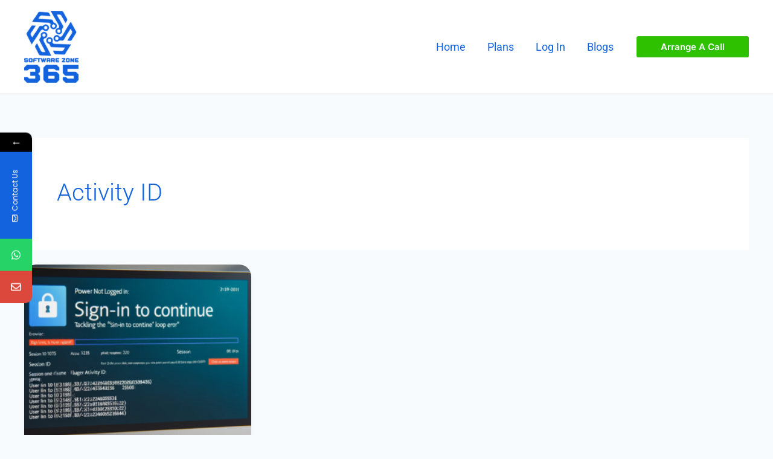

--- FILE ---
content_type: text/html; charset=utf-8
request_url: https://www.google.com/recaptcha/api2/aframe
body_size: 251
content:
<!DOCTYPE HTML><html><head><meta http-equiv="content-type" content="text/html; charset=UTF-8"></head><body><script nonce="QVBY6ptR-Gw2znUJL8rNZA">/** Anti-fraud and anti-abuse applications only. See google.com/recaptcha */ try{var clients={'sodar':'https://pagead2.googlesyndication.com/pagead/sodar?'};window.addEventListener("message",function(a){try{if(a.source===window.parent){var b=JSON.parse(a.data);var c=clients[b['id']];if(c){var d=document.createElement('img');d.src=c+b['params']+'&rc='+(localStorage.getItem("rc::a")?sessionStorage.getItem("rc::b"):"");window.document.body.appendChild(d);sessionStorage.setItem("rc::e",parseInt(sessionStorage.getItem("rc::e")||0)+1);localStorage.setItem("rc::h",'1769005904917');}}}catch(b){}});window.parent.postMessage("_grecaptcha_ready", "*");}catch(b){}</script></body></html>

--- FILE ---
content_type: application/javascript; charset=utf-8
request_url: https://fundingchoicesmessages.google.com/f/AGSKWxUoQo2FLiaPTRQzGAWxnL98sKU6CwDPWp9fz6_fTPwyLXOzPUd0GXcc-JkwQkdUtuO1m7fnSsBTI6iqHDQpaU3JW6G_TXlnL_pwI61vpc7Xyvj78LFJgZ7nQKwBrVmSVSc0UP7pj_8nHdvw7xBUhvREaReMQJZtPqaTyv4nFxiLYkQTLZBHfBk3Ohl0/_/ad_view_/cbgads.&jumpstartadformat=/ad/behavpixel./adtology.
body_size: -1291
content:
window['26d69076-e99e-4a9f-ab6e-bbf2018de19b'] = true;

--- FILE ---
content_type: application/javascript; charset=utf-8
request_url: https://fundingchoicesmessages.google.com/f/AGSKWxU63Cu_cFWwerpmVyYmZuSiWbFNzr1nK4EHsHQK1oLj-rWaWe2zfFc5N7_o11PoUiN1rkQ8HOZ4fNYac3iQ2McPTp-AmLI0ICLM0cBLWHhoZ4hOvqo5zy3sy4A77BbaQsSuyzgkyA==?fccs=W251bGwsbnVsbCxudWxsLG51bGwsbnVsbCxudWxsLFsxNzY5MDA1OTA1LDEyMzAwMDAwMF0sbnVsbCxudWxsLG51bGwsW251bGwsWzcsNl0sbnVsbCxudWxsLG51bGwsbnVsbCxudWxsLG51bGwsbnVsbCxudWxsLG51bGwsMV0sImh0dHBzOi8vc29mdHdhcmV6b25lMzY1LmNvbS90YWcvYWN0aXZpdHktaWQiLG51bGwsW1s4LCI5b0VCUi01bXFxbyJdLFs5LCJlbi1VUyJdLFsxNiwiWzEsMSwxXSJdLFsxOSwiMiJdLFsxNywiWzBdIl0sWzI0LCIiXSxbMjksImZhbHNlIl1dXQ
body_size: 121
content:
if (typeof __googlefc.fcKernelManager.run === 'function') {"use strict";this.default_ContributorServingResponseClientJs=this.default_ContributorServingResponseClientJs||{};(function(_){var window=this;
try{
var qp=function(a){this.A=_.t(a)};_.u(qp,_.J);var rp=function(a){this.A=_.t(a)};_.u(rp,_.J);rp.prototype.getWhitelistStatus=function(){return _.F(this,2)};var sp=function(a){this.A=_.t(a)};_.u(sp,_.J);var tp=_.ed(sp),up=function(a,b,c){this.B=a;this.j=_.A(b,qp,1);this.l=_.A(b,_.Pk,3);this.F=_.A(b,rp,4);a=this.B.location.hostname;this.D=_.Fg(this.j,2)&&_.O(this.j,2)!==""?_.O(this.j,2):a;a=new _.Qg(_.Qk(this.l));this.C=new _.dh(_.q.document,this.D,a);this.console=null;this.o=new _.mp(this.B,c,a)};
up.prototype.run=function(){if(_.O(this.j,3)){var a=this.C,b=_.O(this.j,3),c=_.fh(a),d=new _.Wg;b=_.hg(d,1,b);c=_.C(c,1,b);_.jh(a,c)}else _.gh(this.C,"FCNEC");_.op(this.o,_.A(this.l,_.De,1),this.l.getDefaultConsentRevocationText(),this.l.getDefaultConsentRevocationCloseText(),this.l.getDefaultConsentRevocationAttestationText(),this.D);_.pp(this.o,_.F(this.F,1),this.F.getWhitelistStatus());var e;a=(e=this.B.googlefc)==null?void 0:e.__executeManualDeployment;a!==void 0&&typeof a==="function"&&_.To(this.o.G,
"manualDeploymentApi")};var vp=function(){};vp.prototype.run=function(a,b,c){var d;return _.v(function(e){d=tp(b);(new up(a,d,c)).run();return e.return({})})};_.Tk(7,new vp);
}catch(e){_._DumpException(e)}
}).call(this,this.default_ContributorServingResponseClientJs);
// Google Inc.

//# sourceURL=/_/mss/boq-content-ads-contributor/_/js/k=boq-content-ads-contributor.ContributorServingResponseClientJs.en_US.9oEBR-5mqqo.es5.O/d=1/exm=ad_blocking_detection_executable,kernel_loader,loader_js_executable/ed=1/rs=AJlcJMwtVrnwsvCgvFVyuqXAo8GMo9641A/m=cookie_refresh_executable
__googlefc.fcKernelManager.run('\x5b\x5b\x5b7,\x22\x5b\x5bnull,\\\x22softwarezone365.com\\\x22,\\\x22AKsRol_1xPEzOBa6mryqTtXfTbticfRzhO813Xew7ghoKLSL6IqZQHXhdsI8qs8WT28pt7X5a0AnFd6r_t8MJMOVG-FSIxeR8lMh_JZ6B1BoXDBByd2aj1ROqD9GWJx6QiBUiMrTu6ukTAHNXRZfSkN2ce3g0Daq-Q\\\\u003d\\\\u003d\\\x22\x5d,null,\x5b\x5bnull,null,null,\\\x22https:\/\/fundingchoicesmessages.google.com\/f\/AGSKWxXHoB-pZ9q2-XHapfjtBt4JU6F__m4OpwmBW0jA5WMNZRDt4bMqbBN_FpqUQ8diuxRJWzB57zSu12ibsUjihYEgTHr4d1Kw87__V7Z_dQRLrZKQ9TCabWsPLOz4rPCEYKx0DTHxbQ\\\\u003d\\\\u003d\\\x22\x5d,null,null,\x5bnull,null,null,\\\x22https:\/\/fundingchoicesmessages.google.com\/el\/AGSKWxVoOVuNKNLWRUYhSoacTcVMk1704W7mqEq0f6NscfHghJNjrmEcP84HILooSGhc4mlDXr2srcHF3IFybtnOAsf1MoCZzDXnnOT0ImB_YMtxXGVjpOSx6S2FALl38QobNL8EUFGmag\\\\u003d\\\\u003d\\\x22\x5d,null,\x5bnull,\x5b7,6\x5d,null,null,null,null,null,null,null,null,null,1\x5d\x5d,\x5b3,1\x5d\x5d\x22\x5d\x5d,\x5bnull,null,null,\x22https:\/\/fundingchoicesmessages.google.com\/f\/AGSKWxVPBSdXzFKGOLDB9Q2c4s12zFdIFgxv-MYll4wATVxe87tMnZKQgM8srkmY5_zDlUtzWhsF8avEpaazOyNyYBaHFVFRoZ9bh1vdZyiW5WtIAigC5GG-JjDINrfDWIKVC3gZTSi1tg\\u003d\\u003d\x22\x5d\x5d');}